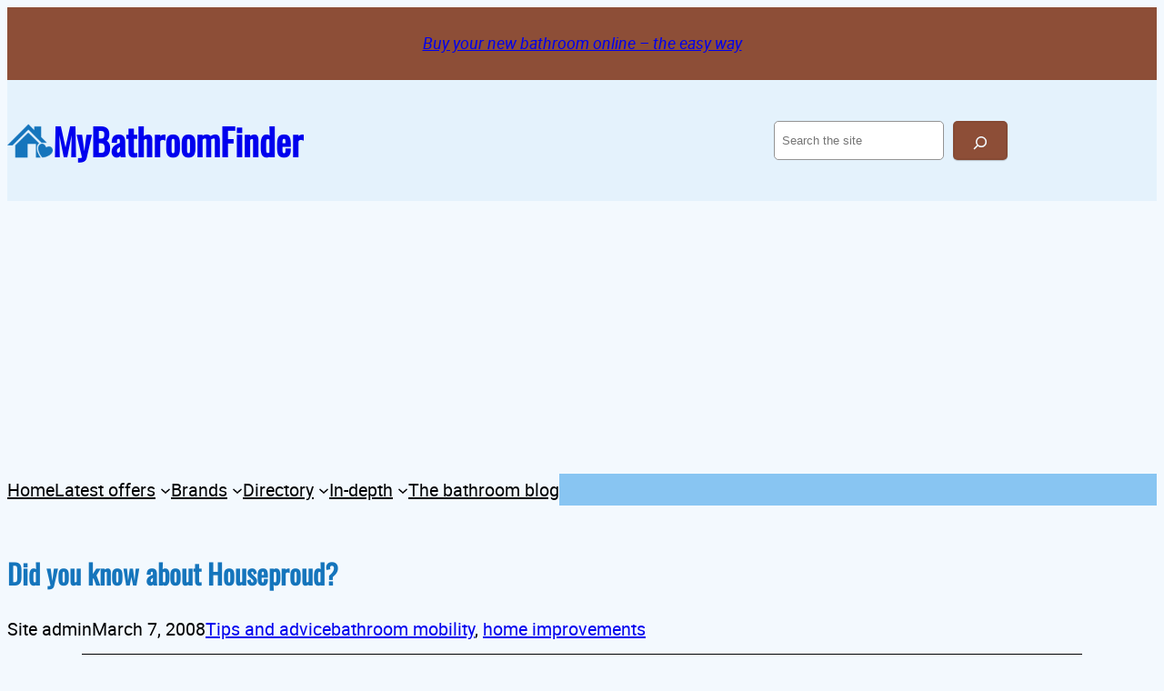

--- FILE ---
content_type: text/html; charset=utf-8
request_url: https://www.google.com/recaptcha/api2/aframe
body_size: 267
content:
<!DOCTYPE HTML><html><head><meta http-equiv="content-type" content="text/html; charset=UTF-8"></head><body><script nonce="tmFpPcCO5aCw4S_dNGjXQA">/** Anti-fraud and anti-abuse applications only. See google.com/recaptcha */ try{var clients={'sodar':'https://pagead2.googlesyndication.com/pagead/sodar?'};window.addEventListener("message",function(a){try{if(a.source===window.parent){var b=JSON.parse(a.data);var c=clients[b['id']];if(c){var d=document.createElement('img');d.src=c+b['params']+'&rc='+(localStorage.getItem("rc::a")?sessionStorage.getItem("rc::b"):"");window.document.body.appendChild(d);sessionStorage.setItem("rc::e",parseInt(sessionStorage.getItem("rc::e")||0)+1);localStorage.setItem("rc::h",'1769375847191');}}}catch(b){}});window.parent.postMessage("_grecaptcha_ready", "*");}catch(b){}</script></body></html>